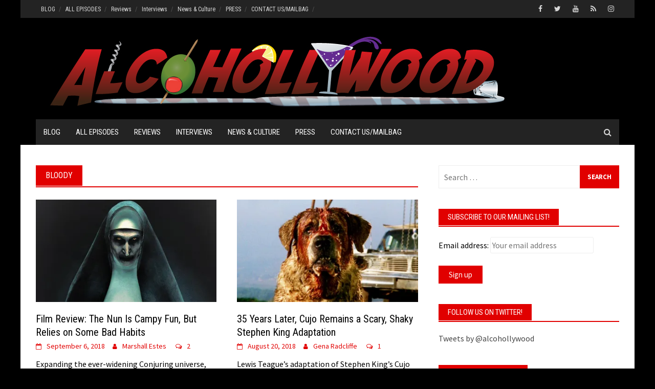

--- FILE ---
content_type: text/html; charset=UTF-8
request_url: https://www.alcohollywood.com/tag/bloody/page/4/
body_size: 16400
content:
<!DOCTYPE html>
<html lang="en-US">
<head>
<meta charset="UTF-8">
<meta name="viewport" content="width=device-width, initial-scale=1">
<link rel="profile" href="http://gmpg.org/xfn/11">
<link rel="pingback" href="https://www.alcohollywood.com/xmlrpc.php">
<meta name='robots' content='index, follow, max-image-preview:large, max-snippet:-1, max-video-preview:-1' />

	<!-- This site is optimized with the Yoast SEO plugin v23.8 - https://yoast.com/wordpress/plugins/seo/ -->
	<title>bloody Archives - Page 4 of 20 - Alcohollywood</title>
	<link rel="canonical" href="https://www.alcohollywood.com/tag/bloody/page/4/" />
	<link rel="prev" href="https://www.alcohollywood.com/tag/bloody/page/3/" />
	<link rel="next" href="https://www.alcohollywood.com/tag/bloody/page/5/" />
	<meta property="og:locale" content="en_US" />
	<meta property="og:type" content="article" />
	<meta property="og:title" content="bloody Archives - Page 4 of 20 - Alcohollywood" />
	<meta property="og:url" content="https://www.alcohollywood.com/tag/bloody/" />
	<meta property="og:site_name" content="Alcohollywood" />
	<meta name="twitter:card" content="summary_large_image" />
	<meta name="twitter:site" content="@alcohollywood" />
	<script type="application/ld+json" class="yoast-schema-graph">{"@context":"https://schema.org","@graph":[{"@type":"CollectionPage","@id":"https://www.alcohollywood.com/tag/bloody/","url":"https://www.alcohollywood.com/tag/bloody/page/4/","name":"bloody Archives - Page 4 of 20 - Alcohollywood","isPartOf":{"@id":"https://www.alcohollywood.com/#website"},"primaryImageOfPage":{"@id":"https://www.alcohollywood.com/tag/bloody/page/4/#primaryimage"},"image":{"@id":"https://www.alcohollywood.com/tag/bloody/page/4/#primaryimage"},"thumbnailUrl":"https://i0.wp.com/www.alcohollywood.com/wp-content/uploads//The-Nun-1.jpg?fit=1200%2C627&ssl=1","breadcrumb":{"@id":"https://www.alcohollywood.com/tag/bloody/page/4/#breadcrumb"},"inLanguage":"en-US"},{"@type":"ImageObject","inLanguage":"en-US","@id":"https://www.alcohollywood.com/tag/bloody/page/4/#primaryimage","url":"https://i0.wp.com/www.alcohollywood.com/wp-content/uploads//The-Nun-1.jpg?fit=1200%2C627&ssl=1","contentUrl":"https://i0.wp.com/www.alcohollywood.com/wp-content/uploads//The-Nun-1.jpg?fit=1200%2C627&ssl=1","width":1200,"height":627,"caption":"The Nun Conjuring Horror"},{"@type":"BreadcrumbList","@id":"https://www.alcohollywood.com/tag/bloody/page/4/#breadcrumb","itemListElement":[{"@type":"ListItem","position":1,"name":"Home","item":"https://www.alcohollywood.com/"},{"@type":"ListItem","position":2,"name":"bloody"}]},{"@type":"WebSite","@id":"https://www.alcohollywood.com/#website","url":"https://www.alcohollywood.com/","name":"Alcohollywood","description":"Film and TV Reviews, Interviews, Podcasts, Festivals","publisher":{"@id":"https://www.alcohollywood.com/#organization"},"potentialAction":[{"@type":"SearchAction","target":{"@type":"EntryPoint","urlTemplate":"https://www.alcohollywood.com/?s={search_term_string}"},"query-input":{"@type":"PropertyValueSpecification","valueRequired":true,"valueName":"search_term_string"}}],"inLanguage":"en-US"},{"@type":"Organization","@id":"https://www.alcohollywood.com/#organization","name":"Alcohollywood","url":"https://www.alcohollywood.com/","logo":{"@type":"ImageObject","inLanguage":"en-US","@id":"https://www.alcohollywood.com/#/schema/logo/image/","url":"https://i2.wp.com/www.alcohollywood.com/wp-content/uploads//ah-avatar-1.jpg?fit=2048%2C2048&ssl=1","contentUrl":"https://i2.wp.com/www.alcohollywood.com/wp-content/uploads//ah-avatar-1.jpg?fit=2048%2C2048&ssl=1","width":2048,"height":2048,"caption":"Alcohollywood"},"image":{"@id":"https://www.alcohollywood.com/#/schema/logo/image/"},"sameAs":["https://www.facebook.com/alcohollywoodpodcast/","https://x.com/alcohollywood","http://instagram.com/alcohollywood","http://youtube.com/alcohollywood"]}]}</script>
	<!-- / Yoast SEO plugin. -->


<link rel='dns-prefetch' href='//www.google.com' />
<link rel='dns-prefetch' href='//stats.wp.com' />
<link rel='dns-prefetch' href='//ajax.googleapis.com' />
<link rel='dns-prefetch' href='//fonts.googleapis.com' />
<link rel='dns-prefetch' href='//c0.wp.com' />
<link rel='dns-prefetch' href='//i0.wp.com' />
<link rel="alternate" type="application/rss+xml" title="Alcohollywood &raquo; Feed" href="https://www.alcohollywood.com/feed/" />
<link rel="alternate" type="application/rss+xml" title="Alcohollywood &raquo; Comments Feed" href="https://www.alcohollywood.com/comments/feed/" />
<link rel="alternate" type="application/rss+xml" title="Alcohollywood &raquo; bloody Tag Feed" href="https://www.alcohollywood.com/tag/bloody/feed/" />
<script type="text/javascript">
/* <![CDATA[ */
window._wpemojiSettings = {"baseUrl":"https:\/\/s.w.org\/images\/core\/emoji\/15.0.3\/72x72\/","ext":".png","svgUrl":"https:\/\/s.w.org\/images\/core\/emoji\/15.0.3\/svg\/","svgExt":".svg","source":{"concatemoji":"https:\/\/www.alcohollywood.com\/wp-includes\/js\/wp-emoji-release.min.js?ver=6.6.2"}};
/*! This file is auto-generated */
!function(i,n){var o,s,e;function c(e){try{var t={supportTests:e,timestamp:(new Date).valueOf()};sessionStorage.setItem(o,JSON.stringify(t))}catch(e){}}function p(e,t,n){e.clearRect(0,0,e.canvas.width,e.canvas.height),e.fillText(t,0,0);var t=new Uint32Array(e.getImageData(0,0,e.canvas.width,e.canvas.height).data),r=(e.clearRect(0,0,e.canvas.width,e.canvas.height),e.fillText(n,0,0),new Uint32Array(e.getImageData(0,0,e.canvas.width,e.canvas.height).data));return t.every(function(e,t){return e===r[t]})}function u(e,t,n){switch(t){case"flag":return n(e,"\ud83c\udff3\ufe0f\u200d\u26a7\ufe0f","\ud83c\udff3\ufe0f\u200b\u26a7\ufe0f")?!1:!n(e,"\ud83c\uddfa\ud83c\uddf3","\ud83c\uddfa\u200b\ud83c\uddf3")&&!n(e,"\ud83c\udff4\udb40\udc67\udb40\udc62\udb40\udc65\udb40\udc6e\udb40\udc67\udb40\udc7f","\ud83c\udff4\u200b\udb40\udc67\u200b\udb40\udc62\u200b\udb40\udc65\u200b\udb40\udc6e\u200b\udb40\udc67\u200b\udb40\udc7f");case"emoji":return!n(e,"\ud83d\udc26\u200d\u2b1b","\ud83d\udc26\u200b\u2b1b")}return!1}function f(e,t,n){var r="undefined"!=typeof WorkerGlobalScope&&self instanceof WorkerGlobalScope?new OffscreenCanvas(300,150):i.createElement("canvas"),a=r.getContext("2d",{willReadFrequently:!0}),o=(a.textBaseline="top",a.font="600 32px Arial",{});return e.forEach(function(e){o[e]=t(a,e,n)}),o}function t(e){var t=i.createElement("script");t.src=e,t.defer=!0,i.head.appendChild(t)}"undefined"!=typeof Promise&&(o="wpEmojiSettingsSupports",s=["flag","emoji"],n.supports={everything:!0,everythingExceptFlag:!0},e=new Promise(function(e){i.addEventListener("DOMContentLoaded",e,{once:!0})}),new Promise(function(t){var n=function(){try{var e=JSON.parse(sessionStorage.getItem(o));if("object"==typeof e&&"number"==typeof e.timestamp&&(new Date).valueOf()<e.timestamp+604800&&"object"==typeof e.supportTests)return e.supportTests}catch(e){}return null}();if(!n){if("undefined"!=typeof Worker&&"undefined"!=typeof OffscreenCanvas&&"undefined"!=typeof URL&&URL.createObjectURL&&"undefined"!=typeof Blob)try{var e="postMessage("+f.toString()+"("+[JSON.stringify(s),u.toString(),p.toString()].join(",")+"));",r=new Blob([e],{type:"text/javascript"}),a=new Worker(URL.createObjectURL(r),{name:"wpTestEmojiSupports"});return void(a.onmessage=function(e){c(n=e.data),a.terminate(),t(n)})}catch(e){}c(n=f(s,u,p))}t(n)}).then(function(e){for(var t in e)n.supports[t]=e[t],n.supports.everything=n.supports.everything&&n.supports[t],"flag"!==t&&(n.supports.everythingExceptFlag=n.supports.everythingExceptFlag&&n.supports[t]);n.supports.everythingExceptFlag=n.supports.everythingExceptFlag&&!n.supports.flag,n.DOMReady=!1,n.readyCallback=function(){n.DOMReady=!0}}).then(function(){return e}).then(function(){var e;n.supports.everything||(n.readyCallback(),(e=n.source||{}).concatemoji?t(e.concatemoji):e.wpemoji&&e.twemoji&&(t(e.twemoji),t(e.wpemoji)))}))}((window,document),window._wpemojiSettings);
/* ]]> */
</script>
<style id='wp-emoji-styles-inline-css' type='text/css'>

	img.wp-smiley, img.emoji {
		display: inline !important;
		border: none !important;
		box-shadow: none !important;
		height: 1em !important;
		width: 1em !important;
		margin: 0 0.07em !important;
		vertical-align: -0.1em !important;
		background: none !important;
		padding: 0 !important;
	}
</style>
<style id='co-authors-plus-coauthors-style-inline-css' type='text/css'>
.wp-block-co-authors-plus-coauthors.is-layout-flow [class*=wp-block-co-authors-plus]{display:inline}

</style>
<style id='co-authors-plus-avatar-style-inline-css' type='text/css'>
.wp-block-co-authors-plus-avatar :where(img){height:auto;max-width:100%;vertical-align:bottom}.wp-block-co-authors-plus-coauthors.is-layout-flow .wp-block-co-authors-plus-avatar :where(img){vertical-align:middle}.wp-block-co-authors-plus-avatar:is(.alignleft,.alignright){display:table}.wp-block-co-authors-plus-avatar.aligncenter{display:table;margin-inline:auto}

</style>
<style id='co-authors-plus-image-style-inline-css' type='text/css'>
.wp-block-co-authors-plus-image{margin-bottom:0}.wp-block-co-authors-plus-image :where(img){height:auto;max-width:100%;vertical-align:bottom}.wp-block-co-authors-plus-coauthors.is-layout-flow .wp-block-co-authors-plus-image :where(img){vertical-align:middle}.wp-block-co-authors-plus-image:is(.alignfull,.alignwide) :where(img){width:100%}.wp-block-co-authors-plus-image:is(.alignleft,.alignright){display:table}.wp-block-co-authors-plus-image.aligncenter{display:table;margin-inline:auto}

</style>
<link rel='stylesheet' id='mediaelement-css' href='https://c0.wp.com/c/6.6.2/wp-includes/js/mediaelement/mediaelementplayer-legacy.min.css' type='text/css' media='all' />
<link rel='stylesheet' id='wp-mediaelement-css' href='https://c0.wp.com/c/6.6.2/wp-includes/js/mediaelement/wp-mediaelement.min.css' type='text/css' media='all' />
<style id='jetpack-sharing-buttons-style-inline-css' type='text/css'>
.jetpack-sharing-buttons__services-list{display:flex;flex-direction:row;flex-wrap:wrap;gap:0;list-style-type:none;margin:5px;padding:0}.jetpack-sharing-buttons__services-list.has-small-icon-size{font-size:12px}.jetpack-sharing-buttons__services-list.has-normal-icon-size{font-size:16px}.jetpack-sharing-buttons__services-list.has-large-icon-size{font-size:24px}.jetpack-sharing-buttons__services-list.has-huge-icon-size{font-size:36px}@media print{.jetpack-sharing-buttons__services-list{display:none!important}}.editor-styles-wrapper .wp-block-jetpack-sharing-buttons{gap:0;padding-inline-start:0}ul.jetpack-sharing-buttons__services-list.has-background{padding:1.25em 2.375em}
</style>
<style id='classic-theme-styles-inline-css' type='text/css'>
/*! This file is auto-generated */
.wp-block-button__link{color:#fff;background-color:#32373c;border-radius:9999px;box-shadow:none;text-decoration:none;padding:calc(.667em + 2px) calc(1.333em + 2px);font-size:1.125em}.wp-block-file__button{background:#32373c;color:#fff;text-decoration:none}
</style>
<style id='global-styles-inline-css' type='text/css'>
:root{--wp--preset--aspect-ratio--square: 1;--wp--preset--aspect-ratio--4-3: 4/3;--wp--preset--aspect-ratio--3-4: 3/4;--wp--preset--aspect-ratio--3-2: 3/2;--wp--preset--aspect-ratio--2-3: 2/3;--wp--preset--aspect-ratio--16-9: 16/9;--wp--preset--aspect-ratio--9-16: 9/16;--wp--preset--color--black: #000000;--wp--preset--color--cyan-bluish-gray: #abb8c3;--wp--preset--color--white: #ffffff;--wp--preset--color--pale-pink: #f78da7;--wp--preset--color--vivid-red: #cf2e2e;--wp--preset--color--luminous-vivid-orange: #ff6900;--wp--preset--color--luminous-vivid-amber: #fcb900;--wp--preset--color--light-green-cyan: #7bdcb5;--wp--preset--color--vivid-green-cyan: #00d084;--wp--preset--color--pale-cyan-blue: #8ed1fc;--wp--preset--color--vivid-cyan-blue: #0693e3;--wp--preset--color--vivid-purple: #9b51e0;--wp--preset--gradient--vivid-cyan-blue-to-vivid-purple: linear-gradient(135deg,rgba(6,147,227,1) 0%,rgb(155,81,224) 100%);--wp--preset--gradient--light-green-cyan-to-vivid-green-cyan: linear-gradient(135deg,rgb(122,220,180) 0%,rgb(0,208,130) 100%);--wp--preset--gradient--luminous-vivid-amber-to-luminous-vivid-orange: linear-gradient(135deg,rgba(252,185,0,1) 0%,rgba(255,105,0,1) 100%);--wp--preset--gradient--luminous-vivid-orange-to-vivid-red: linear-gradient(135deg,rgba(255,105,0,1) 0%,rgb(207,46,46) 100%);--wp--preset--gradient--very-light-gray-to-cyan-bluish-gray: linear-gradient(135deg,rgb(238,238,238) 0%,rgb(169,184,195) 100%);--wp--preset--gradient--cool-to-warm-spectrum: linear-gradient(135deg,rgb(74,234,220) 0%,rgb(151,120,209) 20%,rgb(207,42,186) 40%,rgb(238,44,130) 60%,rgb(251,105,98) 80%,rgb(254,248,76) 100%);--wp--preset--gradient--blush-light-purple: linear-gradient(135deg,rgb(255,206,236) 0%,rgb(152,150,240) 100%);--wp--preset--gradient--blush-bordeaux: linear-gradient(135deg,rgb(254,205,165) 0%,rgb(254,45,45) 50%,rgb(107,0,62) 100%);--wp--preset--gradient--luminous-dusk: linear-gradient(135deg,rgb(255,203,112) 0%,rgb(199,81,192) 50%,rgb(65,88,208) 100%);--wp--preset--gradient--pale-ocean: linear-gradient(135deg,rgb(255,245,203) 0%,rgb(182,227,212) 50%,rgb(51,167,181) 100%);--wp--preset--gradient--electric-grass: linear-gradient(135deg,rgb(202,248,128) 0%,rgb(113,206,126) 100%);--wp--preset--gradient--midnight: linear-gradient(135deg,rgb(2,3,129) 0%,rgb(40,116,252) 100%);--wp--preset--font-size--small: 13px;--wp--preset--font-size--medium: 20px;--wp--preset--font-size--large: 36px;--wp--preset--font-size--x-large: 42px;--wp--preset--spacing--20: 0.44rem;--wp--preset--spacing--30: 0.67rem;--wp--preset--spacing--40: 1rem;--wp--preset--spacing--50: 1.5rem;--wp--preset--spacing--60: 2.25rem;--wp--preset--spacing--70: 3.38rem;--wp--preset--spacing--80: 5.06rem;--wp--preset--shadow--natural: 6px 6px 9px rgba(0, 0, 0, 0.2);--wp--preset--shadow--deep: 12px 12px 50px rgba(0, 0, 0, 0.4);--wp--preset--shadow--sharp: 6px 6px 0px rgba(0, 0, 0, 0.2);--wp--preset--shadow--outlined: 6px 6px 0px -3px rgba(255, 255, 255, 1), 6px 6px rgba(0, 0, 0, 1);--wp--preset--shadow--crisp: 6px 6px 0px rgba(0, 0, 0, 1);}:where(.is-layout-flex){gap: 0.5em;}:where(.is-layout-grid){gap: 0.5em;}body .is-layout-flex{display: flex;}.is-layout-flex{flex-wrap: wrap;align-items: center;}.is-layout-flex > :is(*, div){margin: 0;}body .is-layout-grid{display: grid;}.is-layout-grid > :is(*, div){margin: 0;}:where(.wp-block-columns.is-layout-flex){gap: 2em;}:where(.wp-block-columns.is-layout-grid){gap: 2em;}:where(.wp-block-post-template.is-layout-flex){gap: 1.25em;}:where(.wp-block-post-template.is-layout-grid){gap: 1.25em;}.has-black-color{color: var(--wp--preset--color--black) !important;}.has-cyan-bluish-gray-color{color: var(--wp--preset--color--cyan-bluish-gray) !important;}.has-white-color{color: var(--wp--preset--color--white) !important;}.has-pale-pink-color{color: var(--wp--preset--color--pale-pink) !important;}.has-vivid-red-color{color: var(--wp--preset--color--vivid-red) !important;}.has-luminous-vivid-orange-color{color: var(--wp--preset--color--luminous-vivid-orange) !important;}.has-luminous-vivid-amber-color{color: var(--wp--preset--color--luminous-vivid-amber) !important;}.has-light-green-cyan-color{color: var(--wp--preset--color--light-green-cyan) !important;}.has-vivid-green-cyan-color{color: var(--wp--preset--color--vivid-green-cyan) !important;}.has-pale-cyan-blue-color{color: var(--wp--preset--color--pale-cyan-blue) !important;}.has-vivid-cyan-blue-color{color: var(--wp--preset--color--vivid-cyan-blue) !important;}.has-vivid-purple-color{color: var(--wp--preset--color--vivid-purple) !important;}.has-black-background-color{background-color: var(--wp--preset--color--black) !important;}.has-cyan-bluish-gray-background-color{background-color: var(--wp--preset--color--cyan-bluish-gray) !important;}.has-white-background-color{background-color: var(--wp--preset--color--white) !important;}.has-pale-pink-background-color{background-color: var(--wp--preset--color--pale-pink) !important;}.has-vivid-red-background-color{background-color: var(--wp--preset--color--vivid-red) !important;}.has-luminous-vivid-orange-background-color{background-color: var(--wp--preset--color--luminous-vivid-orange) !important;}.has-luminous-vivid-amber-background-color{background-color: var(--wp--preset--color--luminous-vivid-amber) !important;}.has-light-green-cyan-background-color{background-color: var(--wp--preset--color--light-green-cyan) !important;}.has-vivid-green-cyan-background-color{background-color: var(--wp--preset--color--vivid-green-cyan) !important;}.has-pale-cyan-blue-background-color{background-color: var(--wp--preset--color--pale-cyan-blue) !important;}.has-vivid-cyan-blue-background-color{background-color: var(--wp--preset--color--vivid-cyan-blue) !important;}.has-vivid-purple-background-color{background-color: var(--wp--preset--color--vivid-purple) !important;}.has-black-border-color{border-color: var(--wp--preset--color--black) !important;}.has-cyan-bluish-gray-border-color{border-color: var(--wp--preset--color--cyan-bluish-gray) !important;}.has-white-border-color{border-color: var(--wp--preset--color--white) !important;}.has-pale-pink-border-color{border-color: var(--wp--preset--color--pale-pink) !important;}.has-vivid-red-border-color{border-color: var(--wp--preset--color--vivid-red) !important;}.has-luminous-vivid-orange-border-color{border-color: var(--wp--preset--color--luminous-vivid-orange) !important;}.has-luminous-vivid-amber-border-color{border-color: var(--wp--preset--color--luminous-vivid-amber) !important;}.has-light-green-cyan-border-color{border-color: var(--wp--preset--color--light-green-cyan) !important;}.has-vivid-green-cyan-border-color{border-color: var(--wp--preset--color--vivid-green-cyan) !important;}.has-pale-cyan-blue-border-color{border-color: var(--wp--preset--color--pale-cyan-blue) !important;}.has-vivid-cyan-blue-border-color{border-color: var(--wp--preset--color--vivid-cyan-blue) !important;}.has-vivid-purple-border-color{border-color: var(--wp--preset--color--vivid-purple) !important;}.has-vivid-cyan-blue-to-vivid-purple-gradient-background{background: var(--wp--preset--gradient--vivid-cyan-blue-to-vivid-purple) !important;}.has-light-green-cyan-to-vivid-green-cyan-gradient-background{background: var(--wp--preset--gradient--light-green-cyan-to-vivid-green-cyan) !important;}.has-luminous-vivid-amber-to-luminous-vivid-orange-gradient-background{background: var(--wp--preset--gradient--luminous-vivid-amber-to-luminous-vivid-orange) !important;}.has-luminous-vivid-orange-to-vivid-red-gradient-background{background: var(--wp--preset--gradient--luminous-vivid-orange-to-vivid-red) !important;}.has-very-light-gray-to-cyan-bluish-gray-gradient-background{background: var(--wp--preset--gradient--very-light-gray-to-cyan-bluish-gray) !important;}.has-cool-to-warm-spectrum-gradient-background{background: var(--wp--preset--gradient--cool-to-warm-spectrum) !important;}.has-blush-light-purple-gradient-background{background: var(--wp--preset--gradient--blush-light-purple) !important;}.has-blush-bordeaux-gradient-background{background: var(--wp--preset--gradient--blush-bordeaux) !important;}.has-luminous-dusk-gradient-background{background: var(--wp--preset--gradient--luminous-dusk) !important;}.has-pale-ocean-gradient-background{background: var(--wp--preset--gradient--pale-ocean) !important;}.has-electric-grass-gradient-background{background: var(--wp--preset--gradient--electric-grass) !important;}.has-midnight-gradient-background{background: var(--wp--preset--gradient--midnight) !important;}.has-small-font-size{font-size: var(--wp--preset--font-size--small) !important;}.has-medium-font-size{font-size: var(--wp--preset--font-size--medium) !important;}.has-large-font-size{font-size: var(--wp--preset--font-size--large) !important;}.has-x-large-font-size{font-size: var(--wp--preset--font-size--x-large) !important;}
:where(.wp-block-post-template.is-layout-flex){gap: 1.25em;}:where(.wp-block-post-template.is-layout-grid){gap: 1.25em;}
:where(.wp-block-columns.is-layout-flex){gap: 2em;}:where(.wp-block-columns.is-layout-grid){gap: 2em;}
:root :where(.wp-block-pullquote){font-size: 1.5em;line-height: 1.6;}
</style>
<link rel='stylesheet' id='ccf-jquery-ui-css' href='//ajax.googleapis.com/ajax/libs/jqueryui/1.8.2/themes/smoothness/jquery-ui.css?ver=6.6.2' type='text/css' media='all' />
<link rel='stylesheet' id='ccf-form-css' href='https://www.alcohollywood.com/wp-content/plugins/custom-contact-forms/assets/build/css/form.min.css?ver=7.8.5' type='text/css' media='all' />
<link rel='stylesheet' id='font-awesome-css' href='https://www.alcohollywood.com/wp-content/plugins/elementor/assets/lib/font-awesome/css/font-awesome.min.css?ver=4.7.0' type='text/css' media='all' />
<link rel='stylesheet' id='bootstrap.css-css' href='https://www.alcohollywood.com/wp-content/themes/awaken-pro/css/bootstrap.min.css?ver=all' type='text/css' media='all' />
<link rel='stylesheet' id='awaken-style-css' href='https://www.alcohollywood.com/wp-content/themes/awaken-pro/style.css?ver=6.6.2' type='text/css' media='all' />
<link rel='stylesheet' id='owl-carousel-css' href='https://www.alcohollywood.com/wp-content/themes/awaken-pro/css/owl.carousel.css?ver=6.6.2' type='text/css' media='screen' />
<link rel='stylesheet' id='awaken-pro-fonts-css' href='//fonts.googleapis.com/css?family=Roboto+Condensed%3Aregular%2Citalic%2C700|Source+Sans+Pro%3Aregular%2Citalic%2C700%26subset%3Dlatin%2Clatin' type='text/css' media='screen' />
<link rel='stylesheet' id='add-flex-css-css' href='https://www.alcohollywood.com/wp-content/themes/awaken-pro/css/flexslider.css?ver=6.6.2' type='text/css' media='screen' />
<link rel='stylesheet' id='cb_p6-css-main-css' href='https://www.alcohollywood.com/wp-content/plugins/patron-button-and-widgets-by-codebard/plugin/templates/default/style.css?ver=6.6.2' type='text/css' media='all' />
<script type="text/javascript" src="https://c0.wp.com/c/6.6.2/wp-includes/js/jquery/jquery.min.js" id="jquery-core-js"></script>
<script type="text/javascript" src="https://c0.wp.com/c/6.6.2/wp-includes/js/jquery/jquery-migrate.min.js" id="jquery-migrate-js"></script>
<script type="text/javascript" src="https://c0.wp.com/c/6.6.2/wp-includes/js/jquery/ui/core.min.js" id="jquery-ui-core-js"></script>
<script type="text/javascript" src="https://c0.wp.com/c/6.6.2/wp-includes/js/jquery/ui/datepicker.min.js" id="jquery-ui-datepicker-js"></script>
<script type="text/javascript" id="jquery-ui-datepicker-js-after">
/* <![CDATA[ */
jQuery(function(jQuery){jQuery.datepicker.setDefaults({"closeText":"Close","currentText":"Today","monthNames":["January","February","March","April","May","June","July","August","September","October","November","December"],"monthNamesShort":["Jan","Feb","Mar","Apr","May","Jun","Jul","Aug","Sep","Oct","Nov","Dec"],"nextText":"Next","prevText":"Previous","dayNames":["Sunday","Monday","Tuesday","Wednesday","Thursday","Friday","Saturday"],"dayNamesShort":["Sun","Mon","Tue","Wed","Thu","Fri","Sat"],"dayNamesMin":["S","M","T","W","T","F","S"],"dateFormat":"MM d, yy","firstDay":0,"isRTL":false});});
/* ]]> */
</script>
<script type="text/javascript" src="https://c0.wp.com/c/6.6.2/wp-includes/js/underscore.min.js" id="underscore-js"></script>
<script type="text/javascript" id="ccf-form-js-extra">
/* <![CDATA[ */
var ccfSettings = {"ajaxurl":"https:\/\/www.alcohollywood.com\/wp-admin\/admin-ajax.php","required":"This field is required.","date_required":"Date is required.","hour_required":"Hour is required.","minute_required":"Minute is required.","am-pm_required":"AM\/PM is required.","match":"Emails do not match.","email":"This is not a valid email address.","recaptcha":"Your reCAPTCHA response was incorrect.","recaptcha_theme":"light","phone":"This is not a valid phone number.","digits":"This phone number is not 10 digits","hour":"This is not a valid hour.","date":"This date is not valid.","minute":"This is not a valid minute.","fileExtension":"This is not an allowed file extension","fileSize":"This file is bigger than","unknown":"An unknown error occured.","website":"This is not a valid URL. URL's must start with http(s):\/\/"};
/* ]]> */
</script>
<script type="text/javascript" src="https://www.alcohollywood.com/wp-content/plugins/custom-contact-forms/assets/build/js/form.min.js?ver=7.8.5" id="ccf-form-js"></script>
<script type="text/javascript" src="https://www.alcohollywood.com/wp-content/themes/awaken-pro/js/scripts.js?ver=6.6.2" id="awaken-scripts-js"></script>
<script type="text/javascript" src="https://www.alcohollywood.com/wp-content/themes/awaken-pro/js/ajax-scripts.js?ver=6.6.2" id="ajax-scripts-js"></script>
<!--[if lt IE 9]>
<script type="text/javascript" src="https://www.alcohollywood.com/wp-content/themes/awaken-pro/js/respond.min.js?ver=6.6.2" id="respond-js"></script>
<![endif]-->
<!--[if lt IE 9]>
<script type="text/javascript" src="https://www.alcohollywood.com/wp-content/themes/awaken-pro/js/html5shiv.js?ver=6.6.2" id="html5shiv-js"></script>
<![endif]-->
<link rel="https://api.w.org/" href="https://www.alcohollywood.com/wp-json/" /><link rel="alternate" title="JSON" type="application/json" href="https://www.alcohollywood.com/wp-json/wp/v2/tags/172" /><link rel="EditURI" type="application/rsd+xml" title="RSD" href="https://www.alcohollywood.com/xmlrpc.php?rsd" />
<meta name="generator" content="WordPress 6.6.2" />
	<style>img#wpstats{display:none}</style>
		
	<style type="text/css">
	
	body { color: #000000; font-family: "Source Sans Pro"; font-size: 16px; line-height: 24px; } .awaken-boxed .site { background-color: #ffffff; } /*@media (min-width: 1200px) { .awaken-boxed .container { width: 1160px; } }*/ button, input, select, textarea { font-family: "Source Sans Pro"; } a { color: #e10000; } .site-title, .top-navigation, .main-navigation, .main-widget-area .widget-title, .awt-title, #awt-widget, .footer-widget-area .awt-title, .footer-widget-title, .page-entry-title, .archive-page-title, .search-page-title { font-family: "Roboto Condensed"; } .genpost-entry-meta, .single-entry-meta, .genpost-entry-footer { font-family: "Source Sans Pro"; } .site-description { font-family: "Source Sans Pro"; }.post-navigation a:hover { color: #e10000; } .main-widget-area ul li a:hover { color: #e10000; } .woocommerce-widget-area ul li a:hover { color: #e10000; } .ams-title a:hover { color: #e10000; } .site-footer a:hover { color: #e10000; } .site-title a { color: #e10000; } .genpost-entry-title a:hover { color: #e10000; } .awp-carousel-title:hover { color: #e10000; } .genpost-entry-meta a:hover, .single-entry-meta a:hover, .genpost-entry-footer a:hover { color: #e10000; } .moretag:hover { color: #e10000 !important; } .comment-author .fn, .comment-author .url, .comment-reply-link, .comment-reply-login { color: #e10000; } .main-widget-area a:hover { color: #e10000; } .authorlla:hover { color: #e10000; } .awt-nav a:hover { color: #e10000; } button, input[type="button"], input[type="reset"], input[type="submit"] { background: #e10000; } .awaken-slider-title:hover, .afp-title a:hover { color: #e10000; } #awt-nav a:hover { color: #e10000; } .bd h4 { color: #e10000; } #block-loader { color: #e10000; } .main-navigation a:hover { background: #e10000; } .main-navigation li.current-menu-item { background-color: #e10000; } .page-numbers a:hover { background: #e10000; } .page-numbers .current { background: #e10000; } #awaken-search-form input[type="submit"] { background-color: #e10000; } .search-form .search-submit { background-color: #e10000; } .responsive-mainnav li a:hover, .responsive-topnav li a:hover { background: #e10000; } .main-widget-area .widget-title { background: #e10000; } .woocommerce-widget-area .widget-title { background: #e10000; } .afp:hover .afp-title { color: #e10000; } #awt-widget > li:active { background: #e10000; } #awaken-tags a:hover { background: #e10000; } .page-entry-title, .archive-page-title, .search-page-title { background: #e10000; } .awt-title { background: #e10000; } #awt-widget > li.active > a, .nav-tabs > li.active > a:hover, #awt-widget > li.active > a:focus { background: #e10000; } .awaken-category-list a:hover, .awaken-tag-list a:hover { background: #e10000; } blockquote { border-left: 2px solid #e10000; } .awt-container { border-bottom: 2px solid #e10000; } #awt-widget { border-bottom: 2px solid #e10000; } .widget-title-container { border-bottom: 2px solid #e10000; } .page-entry-header, .archive-page-header, .search-page-header { border-bottom: 2px solid #e10000; } .woocommerce span.onsale { background-color: #e10000; } .woocommerce #respond input#submit, .woocommerce a.button, .woocommerce button.button, .woocommerce input.button { background-color: #e10000; } .woocommerce #respond input#submit.alt, .woocommerce a.button.alt, .woocommerce button.button.alt, .woocommerce input.button.alt { background-color: #e10000; } .woocommerce-product-search input[type="submit"] { background-color: #e10000; } .woocommerce nav.woocommerce-pagination ul li span.current { background-color: #e10000; } .woocommerce nav.woocommerce-pagination ul li a:hover { background-color: #e10000; } .site-header { background-color: #000000; }.genpost-entry-title a { color: #000000; } .ams-title a { color: #000000; } .single-entry-title { color: #000000; } h1, h2, h3, h4, h5, h6 { color: #000000; font-family: "Roboto Condensed"; } .single-entry-title, .awaken-slider-title, .afp-title { font-family: "Roboto Condensed"; }.genpost-entry-meta a, .single-entry-meta a, .genpost-entry-footer a, .genpost-entry-meta, .single-entry-meta, .genpost-entry-footer { color: #e10000; }.main-navigation { background-color: #232323; } .main-navigation a, .main-navigation .menu-item-has-children > a:after, .main-navigation .page_item_has_children > a:after, .awaken-search-button-icon { color: #ffffff; } .main-navigation a:hover, .main-navigation .menu-item-has-children:hover > a:after, .main-navigation .page_item_has_children:hover > a:after, .awaken-search-button-icon:hover { color: #ffffff; } .main-navigation a:hover { background-color: #fa5742; } .main-navigation li.current-menu-item { background-color: #fa5742; } .main-navigation ul ul a { color: #cccccc; } .main-navigation ul ul a:hover { color: #ffffff; } .main-navigation ul ul { background-color: #333333; } .main-navigation ul ul a:hover { background-color: #222222; } .top-nav { background-color: #232323; } .asocial-icon a, .top-navigation a, .top-navigation .menu-item-has-children > a:after, .top-navigation .page_item_has_children > a:after, .awaken-search-button-icon { color: #d7d7d7; } .top-navigation a:hover, .top-navigation .menu-item-has-children:hover > a:after, .top-navigation .page_item_has_children:hover > a:after, .awaken-search-button-icon:hover { color: #ffffff; } .top-navigation ul ul a { color: #cccccc; } .top-navigation ul ul a:hover { color: #ffffff; } .top-navigation ul ul { background-color: #333333; } .top-navigation ul ul a:hover { background-color: #222222; }.site-footer { background-color: #242424; color: #bbbbbb; } .site-footer .ams-meta { color: #bbbbbb; } .footer-widget-area .awt-title, .footer-widget-title, .footer-widget-area #awt-nav a { color: #f5f5f5; } .site-footer a { color: #cccccc; } .site-footer a:hover, .footer-widget-area #awt-nav a:hover { color: #fa5742; } .footer-site-info { background-color: #171717; color: #bbbbbb; } .footer-site-info a { color: #bbbbbb; } .footer-site-info a:hover { color: #fa5742; }	</style>
<style></style><meta name="generator" content="Elementor 3.25.4; features: additional_custom_breakpoints, e_optimized_control_loading; settings: css_print_method-external, google_font-enabled, font_display-auto">
			<style>
				.e-con.e-parent:nth-of-type(n+4):not(.e-lazyloaded):not(.e-no-lazyload),
				.e-con.e-parent:nth-of-type(n+4):not(.e-lazyloaded):not(.e-no-lazyload) * {
					background-image: none !important;
				}
				@media screen and (max-height: 1024px) {
					.e-con.e-parent:nth-of-type(n+3):not(.e-lazyloaded):not(.e-no-lazyload),
					.e-con.e-parent:nth-of-type(n+3):not(.e-lazyloaded):not(.e-no-lazyload) * {
						background-image: none !important;
					}
				}
				@media screen and (max-height: 640px) {
					.e-con.e-parent:nth-of-type(n+2):not(.e-lazyloaded):not(.e-no-lazyload),
					.e-con.e-parent:nth-of-type(n+2):not(.e-lazyloaded):not(.e-no-lazyload) * {
						background-image: none !important;
					}
				}
			</style>
			<style type="text/css" id="custom-background-css">
body.custom-background { background-color: #000000; }
</style>
	<link rel="me" href="https://twitter.com/alcohollywood"><meta name="twitter:widgets:link-color" content="#000000"><meta name="twitter:widgets:border-color" content="#000000"><meta name="twitter:partner" content="tfwp"><link rel="icon" href="https://i0.wp.com/www.alcohollywood.com/wp-content/uploads//favicon-1.png?fit=32%2C32&#038;ssl=1" sizes="32x32" />
<link rel="icon" href="https://i0.wp.com/www.alcohollywood.com/wp-content/uploads//favicon-1.png?fit=32%2C32&#038;ssl=1" sizes="192x192" />
<link rel="apple-touch-icon" href="https://i0.wp.com/www.alcohollywood.com/wp-content/uploads//favicon-1.png?fit=32%2C32&#038;ssl=1" />
<meta name="msapplication-TileImage" content="https://i0.wp.com/www.alcohollywood.com/wp-content/uploads//favicon-1.png?fit=32%2C32&#038;ssl=1" />

<meta name="twitter:card" content="summary"><meta name="twitter:title" content="Tag: bloody"><meta name="twitter:site" content="@alcohollywood">
<script async src="//pagead2.googlesyndication.com/pagead/js/adsbygoogle.js"></script>
<script>
  (adsbygoogle = window.adsbygoogle || []).push({
    google_ad_client: "ca-pub-8886619319138453",
    enable_page_level_ads: true
  });
</script></head>

<body class="archive paged tag tag-bloody tag-172 custom-background paged-4 tag-paged-4 group-blog awaken-boxed  elementor-default elementor-kit-9685">
<div id="page" class="hfeed site">
	<a class="skip-link screen-reader-text" href="#content">Skip to content</a>
	<header id="masthead" class="site-header" role="banner">
			
			<div class="top-nav">
				<div class="container">
					<div class="row">
			            						<div class="col-xs-12 col-sm-12 col-md-8 ">
							<nav id="top-navigation" class="top-navigation" role="navigation">
								<div class="menu-main-menu-container"><ul id="menu-main-menu" class="menu"><li id="menu-item-31" class="menu-item menu-item-type-post_type menu-item-object-page current_page_parent menu-item-31"><a href="https://www.alcohollywood.com/blog/">BLOG</a></li>
<li id="menu-item-35" class="menu-item menu-item-type-post_type menu-item-object-page menu-item-35"><a href="https://www.alcohollywood.com/all-episodes/">ALL EPISODES</a></li>
<li id="menu-item-6757" class="menu-item menu-item-type-taxonomy menu-item-object-category menu-item-6757"><a href="https://www.alcohollywood.com/category/reviews/">Reviews</a></li>
<li id="menu-item-6758" class="menu-item menu-item-type-taxonomy menu-item-object-category menu-item-6758"><a href="https://www.alcohollywood.com/category/interviews/">Interviews</a></li>
<li id="menu-item-6759" class="menu-item menu-item-type-taxonomy menu-item-object-category menu-item-6759"><a href="https://www.alcohollywood.com/category/news-culture/">News &#038; Culture</a></li>
<li id="menu-item-2754" class="menu-item menu-item-type-post_type menu-item-object-page menu-item-2754"><a href="https://www.alcohollywood.com/press/">PRESS</a></li>
<li id="menu-item-2765" class="menu-item menu-item-type-post_type menu-item-object-page menu-item-2765"><a href="https://www.alcohollywood.com/mailbag/">CONTACT US/MAILBAG</a></li>
</ul></div>							</nav><!-- #site-navigation -->	
							<a href="#" class="navbutton" id="top-nav-button">Top Menu</a>
							<div class="responsive-topnav"></div>			
						</div><!-- col-xs-12 col-sm-8 col-md-8 -->
						<div class="col-xs-12 col-sm-12 col-md-4">
							
	<div class="asocial-area">
			<span class="asocial-icon facebook"><a href="http://www.facebook.com/alcohollywoodpodcast" data-toggle="tooltip" data-placement="bottom" title="Find us on Facebook" target="_blank"><i class="fa fa-facebook"></i></a></span>
				<span class="asocial-icon twitter"><a href="http://www.twitter.com/alcohollywood" data-toggle="tooltip" data-placement="bottom" title="Find us on Twitter" target="_blank"><i class="fa fa-twitter"></i></a></span>
							<span class="asocial-icon youtube"><a href="http://www.youtube.com/alcohollywood" data-toggle="tooltip" data-placement="bottom" title="Find us on Youtube" target="_blank"><i class="fa fa-youtube"></i></a></span>
			
			<span class="asocial-icon rss"><a href="http://feeds.feedburner.com/Alcohollywood" data-toggle="tooltip" data-placement="bottom" title="Find us on RSS" target="_blank"><i class="fa fa-rss"></i></a></span>
				<span class="asocial-icon instagram"><a href="http://www.instagram.com/alcohollywood" data-toggle="tooltip" data-placement="bottom" title="Find us on Instagram" target="_blank"><i class="fa fa-instagram"></i></a></span>
					
			
	</div>
	
						</div><!-- col-xs-12 col-sm-4 col-md-4 -->
					</div><!-- row -->
				</div>
			</div>
		
		<div class="site-branding">
			<div class="container">
				<div class="site-brand-container">
												<div class="site-logo">
								<a href="https://www.alcohollywood.com/" rel="home"><img src="http://www.alcohollywood.com/wp-content/uploads//ah-header-weaver.jpg" alt="Alcohollywood"></a>
							</div>
										</div><!-- .site-brand-container -->
							</div>
		</div>

	<div class="container">
		<div class="awaken-navigation-container">
			<nav id="site-navigation" class="main-navigation cl-effect-10" role="navigation">
				<div class="menu-main-menu-container"><ul id="menu-main-menu-1" class="menu"><li class="menu-item menu-item-type-post_type menu-item-object-page current_page_parent menu-item-31"><a href="https://www.alcohollywood.com/blog/">BLOG</a></li>
<li class="menu-item menu-item-type-post_type menu-item-object-page menu-item-35"><a href="https://www.alcohollywood.com/all-episodes/">ALL EPISODES</a></li>
<li class="menu-item menu-item-type-taxonomy menu-item-object-category menu-item-6757"><a href="https://www.alcohollywood.com/category/reviews/">Reviews</a></li>
<li class="menu-item menu-item-type-taxonomy menu-item-object-category menu-item-6758"><a href="https://www.alcohollywood.com/category/interviews/">Interviews</a></li>
<li class="menu-item menu-item-type-taxonomy menu-item-object-category menu-item-6759"><a href="https://www.alcohollywood.com/category/news-culture/">News &#038; Culture</a></li>
<li class="menu-item menu-item-type-post_type menu-item-object-page menu-item-2754"><a href="https://www.alcohollywood.com/press/">PRESS</a></li>
<li class="menu-item menu-item-type-post_type menu-item-object-page menu-item-2765"><a href="https://www.alcohollywood.com/mailbag/">CONTACT US/MAILBAG</a></li>
</ul></div>			</nav><!-- #site-navigation -->
			<a href="#" class="navbutton" id="main-nav-button">Main Menu</a>
			<div class="responsive-mainnav"></div>

							<div class="awaken-search-button-icon"></div>
				<div class="awaken-search-box-container">
					<div class="awaken-search-box">
						<form action="https://www.alcohollywood.com/" id="awaken-search-form" method="get">
							<input type="text" value="" name="s" id="s" />
							<input type="submit" value="Search" />
						</form>
					</div><!-- th-search-box -->
				</div><!-- .th-search-box-container -->
					</div><!-- .awaken-navigation-container-->
	</div><!-- .container -->
	</header><!-- #masthead -->


	<div id="content" class="site-content">
		<div class="container">

	<div class="row">
<div class="col-xs-12 col-sm-6 col-md-8 awaken-content-float">
	<section id="primary" class="content-area">
		<main id="main" class="site-main" role="main">

		
			<header class="archive-page-header">
				<h1 class="archive-page-title">
					bloody				</h1>
			</header><!-- .page-header -->
									<div class="row">
			
				<div class="col-xs-12 col-sm-6 col-md-6">
<article id="post-8158" class="genaral-post-item post-8158 post type-post status-publish format-standard has-post-thumbnail hentry category-reviews tag-2109 tag-bad tag-bloody tag-campy tag-cinema tag-conjuring tag-corin-hardy tag-demian-bechir tag-demon tag-film tag-films tag-gory tag-horror tag-james-wan tag-jennifer-spence tag-jonas-bloquet tag-movie tag-movies tag-mystery tag-nun tag-patrick-wilson tag-period tag-taissa-famiga tag-thriller tag-vera-farmiga">
	<figure class="genpost-featured-image">
		<a href="https://www.alcohollywood.com/2018/09/06/film-review-the-nun/" title="Film Review: The Nun Is Campy Fun, But Relies on Some Bad Habits">
							<img fetchpriority="high" width="388" height="220" src="https://i0.wp.com/www.alcohollywood.com/wp-content/uploads//The-Nun-1.jpg?resize=388%2C220&amp;ssl=1" class="attachment-featured size-featured wp-post-image" alt="The Nun Conjuring Horror" decoding="async" srcset="https://i0.wp.com/www.alcohollywood.com/wp-content/uploads//The-Nun-1.jpg?resize=388%2C220&amp;ssl=1 388w, https://i0.wp.com/www.alcohollywood.com/wp-content/uploads/The-Nun-1.jpg?zoom=2&amp;resize=388%2C220&amp;ssl=1 776w, https://i0.wp.com/www.alcohollywood.com/wp-content/uploads/The-Nun-1.jpg?zoom=3&amp;resize=388%2C220&amp;ssl=1 1164w" sizes="(max-width: 388px) 100vw, 388px" />																					</a>
	</figure>

	<header class="genpost-entry-header">
		<h2 class="genpost-entry-title entry-title"><a href="https://www.alcohollywood.com/2018/09/06/film-review-the-nun/" rel="bookmark">Film Review: The Nun Is Campy Fun, But Relies on Some Bad Habits</a></h2>
					<div class="genpost-entry-meta">
				<span class="posted-on"><a href="https://www.alcohollywood.com/2018/09/06/film-review-the-nun/" rel="bookmark"><time class="entry-date published" datetime="2018-09-06T08:52:41-06:00">September 6, 2018</time><time class="updated" datetime="2018-09-06T10:23:52-06:00">September 6, 2018</time></a></span><span class="byline"><span class="author vcard"><a class="url fn n" href="https://www.alcohollywood.com/author/marshall-estes/">Marshall Estes</a></span></span>				<span class="comments-link"><a href="https://www.alcohollywood.com/2018/09/06/film-review-the-nun/#comments">2</a></span>
						</div><!-- .entry-meta -->
			</header><!-- .entry-header -->

	<div class="genpost-entry-content">
		<p>Expanding the ever-widening Conjuring universe, this origin story/prequel of one of the universe&#8217;s spookiest threats is downright silly &#8211; which may not be the worst<a class="moretag" href="https://www.alcohollywood.com/2018/09/06/film-review-the-nun/"> [&#8230;]</a></p>
			</div><!-- .entry-content -->
</article><!-- #post-## -->
</div>							
				<div class="col-xs-12 col-sm-6 col-md-6">
<article id="post-8083" class="genaral-post-item post-8083 post type-post status-publish format-standard has-post-thumbnail hentry category-news-culture category-opinion tag-80s tag-adaptation tag-adventure tag-bad tag-bloody tag-book tag-canine tag-christopher-stone tag-cinema tag-cujo tag-daniel-hugh-kelly tag-danny-pintauro tag-dee-wallace tag-dog tag-drama tag-ed-lauter tag-film tag-films tag-gory tag-horror tag-kaiulani-lee tag-movie tag-movies tag-mystery tag-revenge tag-scary tag-stephen-king tag-thriller">
	<figure class="genpost-featured-image">
		<a href="https://www.alcohollywood.com/2018/08/20/cujo-thirty-fifth-anniversary/" title="35 Years Later, Cujo Remains a Scary, Shaky Stephen King Adaptation">
							<img width="388" height="220" src="https://i0.wp.com/www.alcohollywood.com/wp-content/uploads//cujobanner.jpg?resize=388%2C220&amp;ssl=1" class="attachment-featured size-featured wp-post-image" alt="Cujo" decoding="async" srcset="https://i0.wp.com/www.alcohollywood.com/wp-content/uploads//cujobanner.jpg?resize=300%2C169&amp;ssl=1 300w, https://i0.wp.com/www.alcohollywood.com/wp-content/uploads//cujobanner.jpg?resize=388%2C220&amp;ssl=1 388w, https://i0.wp.com/www.alcohollywood.com/wp-content/uploads/cujobanner.jpg?zoom=2&amp;resize=388%2C220&amp;ssl=1 776w, https://i0.wp.com/www.alcohollywood.com/wp-content/uploads/cujobanner.jpg?zoom=3&amp;resize=388%2C220&amp;ssl=1 1164w" sizes="(max-width: 388px) 100vw, 388px" />																					</a>
	</figure>

	<header class="genpost-entry-header">
		<h2 class="genpost-entry-title entry-title"><a href="https://www.alcohollywood.com/2018/08/20/cujo-thirty-fifth-anniversary/" rel="bookmark">35 Years Later, Cujo Remains a Scary, Shaky Stephen King Adaptation</a></h2>
					<div class="genpost-entry-meta">
				<span class="posted-on"><a href="https://www.alcohollywood.com/2018/08/20/cujo-thirty-fifth-anniversary/" rel="bookmark"><time class="entry-date published" datetime="2018-08-20T09:47:27-06:00">August 20, 2018</time><time class="updated" datetime="2018-08-20T18:31:35-06:00">August 20, 2018</time></a></span><span class="byline"><span class="author vcard"><a class="url fn n" href="https://www.alcohollywood.com/author/gena-radcliffe/">Gena Radcliffe</a></span></span>				<span class="comments-link"><a href="https://www.alcohollywood.com/2018/08/20/cujo-thirty-fifth-anniversary/#comments">1</a></span>
						</div><!-- .entry-meta -->
			</header><!-- .entry-header -->

	<div class="genpost-entry-content">
		<p>Lewis Teague&#8217;s adaptation of Stephen King&#8217;s Cujo turns thirty-five today, and is a perfect example of the thrills and pitfalls experienced by the average King<a class="moretag" href="https://www.alcohollywood.com/2018/08/20/cujo-thirty-fifth-anniversary/"> [&#8230;]</a></p>
			</div><!-- .entry-content -->
</article><!-- #post-## -->
</div>				</div><div class="row">			
				<div class="col-xs-12 col-sm-6 col-md-6">
<article id="post-8060" class="genaral-post-item post-8060 post type-post status-publish format-standard has-post-thumbnail hentry category-news-culture tag-2109 tag-a24 tag-alcohol tag-arthouse tag-bloody tag-campy tag-cannes tag-cinema tag-cult tag-dance tag-drama tag-drinking tag-drug tag-enter-the-void tag-film tag-films tag-foreign tag-french tag-gaspar-noe tag-gory tag-horror tag-independent tag-indie tag-movie tag-movies tag-music tag-poster tag-sofia-boutella tag-thriller tag-toronto-international-film-festival tag-trailer">
	<figure class="genpost-featured-image">
		<a href="https://www.alcohollywood.com/2018/08/15/gaspar-noe-climax-trailer/" title="The Trailer for Gaspar Noé&#8217;s &#8216;Climax&#8217; Does the Danse Macabre: Watch">
							<img width="388" height="220" src="https://i0.wp.com/www.alcohollywood.com/wp-content/uploads//climax-noe.jpg?resize=388%2C220&amp;ssl=1" class="attachment-featured size-featured wp-post-image" alt="Climax Gaspar Noé" decoding="async" srcset="https://i0.wp.com/www.alcohollywood.com/wp-content/uploads//climax-noe.jpg?resize=388%2C220&amp;ssl=1 388w, https://i0.wp.com/www.alcohollywood.com/wp-content/uploads/climax-noe.jpg?zoom=2&amp;resize=388%2C220&amp;ssl=1 776w" sizes="(max-width: 388px) 100vw, 388px" />																					</a>
	</figure>

	<header class="genpost-entry-header">
		<h2 class="genpost-entry-title entry-title"><a href="https://www.alcohollywood.com/2018/08/15/gaspar-noe-climax-trailer/" rel="bookmark">The Trailer for Gaspar Noé&#8217;s &#8216;Climax&#8217; Does the Danse Macabre: Watch</a></h2>
					<div class="genpost-entry-meta">
				<span class="posted-on"><a href="https://www.alcohollywood.com/2018/08/15/gaspar-noe-climax-trailer/" rel="bookmark"><time class="entry-date published" datetime="2018-08-15T08:47:07-06:00">August 15, 2018</time><time class="updated" datetime="2018-08-15T08:50:39-06:00">August 15, 2018</time></a></span><span class="byline"><span class="author vcard"><a class="url fn n" href="https://www.alcohollywood.com/author/alcohollywood/">Clint Worthington</a></span></span>				<span class="comments-link"><a href="https://www.alcohollywood.com/2018/08/15/gaspar-noe-climax-trailer/#comments">1</a></span>
						</div><!-- .entry-meta -->
			</header><!-- .entry-header -->

	<div class="genpost-entry-content">
		<p>Gaspar Noe&#8217;s kaleidoscopic Cannes favorite gets a new trailer and poster promising all the Satanic dance mayhem the French provocateur can muster. Gaspar Noé is no<a class="moretag" href="https://www.alcohollywood.com/2018/08/15/gaspar-noe-climax-trailer/"> [&#8230;]</a></p>
			</div><!-- .entry-content -->
</article><!-- #post-## -->
</div>							
				<div class="col-xs-12 col-sm-6 col-md-6">
<article id="post-8004" class="genaral-post-item post-8004 post type-post status-publish format-standard has-post-thumbnail hentry category-reviews tag-2109 tag-action tag-adventure tag-alcohol tag-bloody tag-campy tag-china tag-cinema tag-cliff-curtis tag-comedy tag-drama tag-film tag-films tag-foreign tag-gory tag-horror tag-jason-statham tag-jon-turteltaub tag-li-bingbing tag-masi-oka tag-movie tag-movies tag-mystery tag-olafur-darri-olafsson tag-rainn-wilson tag-revenge tag-robert-taylor tag-ruby-rose tag-sci-fi tag-science-fiction tag-shark tag-shark-week tag-shuya-sophia-cal tag-thriller tag-winston-chao">
	<figure class="genpost-featured-image">
		<a href="https://www.alcohollywood.com/2018/08/08/the-meg-review/" title="The Meg is the Goofiest, Cheesiest, Most Sharktastic Fin-tertainment of the Summer">
							<img width="388" height="220" src="https://i0.wp.com/www.alcohollywood.com/wp-content/uploads//download-1.jpg?resize=388%2C220&amp;ssl=1" class="attachment-featured size-featured wp-post-image" alt="Jason Statham in The Meg" decoding="async" srcset="https://i0.wp.com/www.alcohollywood.com/wp-content/uploads//download-1.jpg?resize=300%2C169&amp;ssl=1 300w, https://i0.wp.com/www.alcohollywood.com/wp-content/uploads//download-1.jpg?resize=388%2C220&amp;ssl=1 388w, https://i0.wp.com/www.alcohollywood.com/wp-content/uploads/download-1.jpg?zoom=2&amp;resize=388%2C220&amp;ssl=1 776w, https://i0.wp.com/www.alcohollywood.com/wp-content/uploads/download-1.jpg?zoom=3&amp;resize=388%2C220&amp;ssl=1 1164w" sizes="(max-width: 388px) 100vw, 388px" />																					</a>
	</figure>

	<header class="genpost-entry-header">
		<h2 class="genpost-entry-title entry-title"><a href="https://www.alcohollywood.com/2018/08/08/the-meg-review/" rel="bookmark">The Meg is the Goofiest, Cheesiest, Most Sharktastic Fin-tertainment of the Summer</a></h2>
					<div class="genpost-entry-meta">
				<span class="posted-on"><a href="https://www.alcohollywood.com/2018/08/08/the-meg-review/" rel="bookmark"><time class="entry-date published" datetime="2018-08-08T17:00:42-06:00">August 8, 2018</time><time class="updated" datetime="2018-08-08T17:50:35-06:00">August 8, 2018</time></a></span><span class="byline"><span class="author vcard"><a class="url fn n" href="https://www.alcohollywood.com/author/alcohollywood/">Clint Worthington</a></span></span>				<span class="comments-link"><a href="https://www.alcohollywood.com/2018/08/08/the-meg-review/#comments">1</a></span>
						</div><!-- .entry-meta -->
			</header><!-- .entry-header -->

	<div class="genpost-entry-content">
		<p>The shark schlock comes at you hard, fast, and fun, as Jason Statham battles giant sharks with an international cast in the Deep Blue Sea<a class="moretag" href="https://www.alcohollywood.com/2018/08/08/the-meg-review/"> [&#8230;]</a></p>
			</div><!-- .entry-content -->
</article><!-- #post-## -->
</div>				</div><div class="row">			
				<div class="col-xs-12 col-sm-6 col-md-6">
<article id="post-7930" class="genaral-post-item post-7930 post type-post status-publish format-standard has-post-thumbnail hentry category-episodes category-specials tag-2109 tag-action tag-adventure tag-alcohol tag-bad tag-bloody tag-campy tag-cinema tag-classic tag-comedy tag-cult tag-david-worth tag-drinking tag-drinking-game tag-drinking-games tag-film tag-films tag-gory tag-horror tag-jenny-mcshane tag-john-barrowman tag-movie tag-movies tag-revenge tag-ryan-cutrona tag-shark-week tag-thriller">
	<figure class="genpost-featured-image">
		<a href="https://www.alcohollywood.com/2018/07/27/shark-week-shark-attack-3-megalodon/" title="Alcohollywood Podcast Ep. 331: SHARK WEEK SPECIAL &#8211; Shark Attack 3: Megalodon (2002)">
							<img width="388" height="220" src="https://i0.wp.com/www.alcohollywood.com/wp-content/uploads//image-w856.jpg?resize=388%2C220&amp;ssl=1" class="attachment-featured size-featured wp-post-image" alt="shark attack 3 megalodon" decoding="async" srcset="https://i0.wp.com/www.alcohollywood.com/wp-content/uploads//image-w856.jpg?resize=300%2C169&amp;ssl=1 300w, https://i0.wp.com/www.alcohollywood.com/wp-content/uploads//image-w856.jpg?resize=388%2C220&amp;ssl=1 388w, https://i0.wp.com/www.alcohollywood.com/wp-content/uploads/image-w856.jpg?zoom=2&amp;resize=388%2C220&amp;ssl=1 776w" sizes="(max-width: 388px) 100vw, 388px" />																					</a>
	</figure>

	<header class="genpost-entry-header">
		<h2 class="genpost-entry-title entry-title"><a href="https://www.alcohollywood.com/2018/07/27/shark-week-shark-attack-3-megalodon/" rel="bookmark">Alcohollywood Podcast Ep. 331: SHARK WEEK SPECIAL &#8211; Shark Attack 3: Megalodon (2002)</a></h2>
					<div class="genpost-entry-meta">
				<span class="posted-on"><a href="https://www.alcohollywood.com/2018/07/27/shark-week-shark-attack-3-megalodon/" rel="bookmark"><time class="entry-date published" datetime="2018-07-27T00:00:25-06:00">July 27, 2018</time><time class="updated" datetime="2018-10-10T21:29:10-06:00">October 10, 2018</time></a></span><span class="byline"><span class="author vcard"><a class="url fn n" href="https://www.alcohollywood.com/author/alcohollywood-staff/">Alcohollywood Staff</a></span></span>				<span class="comments-link"><a href="https://www.alcohollywood.com/2018/07/27/shark-week-shark-attack-3-megalodon/#respond">Comment</a></span>
						</div><!-- .entry-meta -->
			</header><!-- .entry-header -->

	<div class="genpost-entry-content">
		<p>Happy Shark Week everybody! It&#8217;s the most fin-derful time of the year, and since The Meg is foolishly coming out two weeks after Shark Week, we&#8217;re celebrating instead<a class="moretag" href="https://www.alcohollywood.com/2018/07/27/shark-week-shark-attack-3-megalodon/"> [&#8230;]</a></p>
			</div><!-- .entry-content -->
</article><!-- #post-## -->
</div>							
				<div class="col-xs-12 col-sm-6 col-md-6">
<article id="post-7921" class="genaral-post-item post-7921 post type-post status-publish format-standard has-post-thumbnail hentry category-fantasia-2018 category-festival category-reviews tag-2109 tag-andrew-creer tag-bad tag-bloody tag-blumhouse tag-cinema tag-crime tag-drama tag-emily-van-raay tag-family tag-film tag-films tag-gory tag-horror tag-movie tag-movies tag-mystery tag-revenge tag-sonny-mallhi tag-thriller">
	<figure class="genpost-featured-image">
		<a href="https://www.alcohollywood.com/2018/07/26/fantasia-2018-hurt-review/" title="Fantasia 2018: Hurt Is Blumhouse&#8217;s Latest, Spookiest, Most Uneven Scare-Fest">
							<img width="388" height="220" src="https://i0.wp.com/www.alcohollywood.com/wp-content/uploads//Blumhouse-HURT.jpg?resize=388%2C220&amp;ssl=1" class="attachment-featured size-featured wp-post-image" alt="Hurt" decoding="async" srcset="https://i0.wp.com/www.alcohollywood.com/wp-content/uploads//Blumhouse-HURT.jpg?resize=388%2C220&amp;ssl=1 388w, https://i0.wp.com/www.alcohollywood.com/wp-content/uploads/Blumhouse-HURT.jpg?zoom=2&amp;resize=388%2C220&amp;ssl=1 776w, https://i0.wp.com/www.alcohollywood.com/wp-content/uploads/Blumhouse-HURT.jpg?zoom=3&amp;resize=388%2C220&amp;ssl=1 1164w" sizes="(max-width: 388px) 100vw, 388px" />																					</a>
	</figure>

	<header class="genpost-entry-header">
		<h2 class="genpost-entry-title entry-title"><a href="https://www.alcohollywood.com/2018/07/26/fantasia-2018-hurt-review/" rel="bookmark">Fantasia 2018: Hurt Is Blumhouse&#8217;s Latest, Spookiest, Most Uneven Scare-Fest</a></h2>
					<div class="genpost-entry-meta">
				<span class="posted-on"><a href="https://www.alcohollywood.com/2018/07/26/fantasia-2018-hurt-review/" rel="bookmark"><time class="entry-date published" datetime="2018-07-26T19:00:04-06:00">July 26, 2018</time><time class="updated" datetime="2018-07-25T09:41:35-06:00">July 25, 2018</time></a></span><span class="byline"><span class="author vcard"><a class="url fn n" href="https://www.alcohollywood.com/author/gena-radcliffe/">Gena Radcliffe</a></span></span>				<span class="comments-link"><a href="https://www.alcohollywood.com/2018/07/26/fantasia-2018-hurt-review/#comments">1</a></span>
						</div><!-- .entry-meta -->
			</header><!-- .entry-header -->

	<div class="genpost-entry-content">
		<p>Blumhouse&#8217;s latest thriller is tense and deceptively clever, but undoes its thrills with no shortage of irritating fakeouts. Trauma appears to be the monster in<a class="moretag" href="https://www.alcohollywood.com/2018/07/26/fantasia-2018-hurt-review/"> [&#8230;]</a></p>
			</div><!-- .entry-content -->
</article><!-- #post-## -->
</div>				</div><div class="row">			
				<div class="col-xs-12 col-sm-6 col-md-6">
<article id="post-7899" class="genaral-post-item post-7899 post type-post status-publish format-standard has-post-thumbnail hentry category-fantasia-2018 category-festival category-reviews tag-2109 tag-adventure tag-alcohol tag-andrew-lees tag-betty-gabriel tag-bloody tag-chealsea-alden tag-cinema tag-colin-woodel tag-connor-del-rio tag-crime tag-drama tag-film tag-films tag-found-footage tag-gory tag-horror tag-internet tag-movie tag-movies tag-mystery tag-rebecca-rittenhouse tag-stephen-susco tag-thriller">
	<figure class="genpost-featured-image">
		<a href="https://www.alcohollywood.com/2018/07/21/unfriended-dark-web-review/" title="Unfriended: Dark Web Elevates Its Premise to Scarier Screen-Based Dimensions">
							<img width="388" height="220" src="https://i0.wp.com/www.alcohollywood.com/wp-content/uploads//unfriended_game_night_124977.0.jpeg?resize=388%2C220&amp;ssl=1" class="attachment-featured size-featured wp-post-image" alt="unfriended dark web" decoding="async" srcset="https://i0.wp.com/www.alcohollywood.com/wp-content/uploads//unfriended_game_night_124977.0.jpeg?resize=388%2C220&amp;ssl=1 388w, https://i0.wp.com/www.alcohollywood.com/wp-content/uploads/unfriended_game_night_124977.0.jpeg?zoom=2&amp;resize=388%2C220&amp;ssl=1 776w, https://i0.wp.com/www.alcohollywood.com/wp-content/uploads/unfriended_game_night_124977.0.jpeg?zoom=3&amp;resize=388%2C220&amp;ssl=1 1164w" sizes="(max-width: 388px) 100vw, 388px" />																					</a>
	</figure>

	<header class="genpost-entry-header">
		<h2 class="genpost-entry-title entry-title"><a href="https://www.alcohollywood.com/2018/07/21/unfriended-dark-web-review/" rel="bookmark">Unfriended: Dark Web Elevates Its Premise to Scarier Screen-Based Dimensions</a></h2>
					<div class="genpost-entry-meta">
				<span class="posted-on"><a href="https://www.alcohollywood.com/2018/07/21/unfriended-dark-web-review/" rel="bookmark"><time class="entry-date published updated" datetime="2018-07-21T05:38:04-06:00">July 21, 2018</time></a></span><span class="byline"><span class="author vcard"><a class="url fn n" href="https://www.alcohollywood.com/author/jon-espino/">Jon Espino</a></span></span>				<span class="comments-link"><a href="https://www.alcohollywood.com/2018/07/21/unfriended-dark-web-review/#comments">1</a></span>
						</div><!-- .entry-meta -->
			</header><!-- .entry-header -->

	<div class="genpost-entry-content">
		<p>The web-footage sequel to the first Unfriended sees the series move in more believably conventional directions, eschewing supernatural scares for more haunting domestic terrors. We<a class="moretag" href="https://www.alcohollywood.com/2018/07/21/unfriended-dark-web-review/"> [&#8230;]</a></p>
			</div><!-- .entry-content -->
</article><!-- #post-## -->
</div>							
				<div class="col-xs-12 col-sm-6 col-md-6">
<article id="post-7878" class="genaral-post-item post-7878 post type-post status-publish format-standard has-post-thumbnail hentry category-fantasia-2018 category-festival category-reviews tag-2109 tag-adventure tag-bloody tag-canada tag-cinema tag-crime tag-cult tag-drama tag-fantasia-2018 tag-film tag-films tag-gory tag-horror tag-independent tag-indie tag-jack-foley tag-justin-mcconnell tag-lora-burke tag-movie tag-movies tag-shapeshifter tag-thriller">
	<figure class="genpost-featured-image">
		<a href="https://www.alcohollywood.com/2018/07/20/fantasia-2018-lifechanger-review/" title="Fantasia 2018: Lifechanger is a Bleak &#038; Eerie Story About Identity &#038; Never Letting Go">
							<img width="388" height="220" src="https://i0.wp.com/www.alcohollywood.com/wp-content/uploads//LC-still-7.jpg?resize=388%2C220&amp;ssl=1" class="attachment-featured size-featured wp-post-image" alt="Lifechanger" decoding="async" srcset="https://i0.wp.com/www.alcohollywood.com/wp-content/uploads//LC-still-7.jpg?resize=388%2C220&amp;ssl=1 388w, https://i0.wp.com/www.alcohollywood.com/wp-content/uploads/LC-still-7.jpg?zoom=2&amp;resize=388%2C220&amp;ssl=1 776w, https://i0.wp.com/www.alcohollywood.com/wp-content/uploads/LC-still-7.jpg?zoom=3&amp;resize=388%2C220&amp;ssl=1 1164w" sizes="(max-width: 388px) 100vw, 388px" />																					</a>
	</figure>

	<header class="genpost-entry-header">
		<h2 class="genpost-entry-title entry-title"><a href="https://www.alcohollywood.com/2018/07/20/fantasia-2018-lifechanger-review/" rel="bookmark">Fantasia 2018: Lifechanger is a Bleak &#038; Eerie Story About Identity &#038; Never Letting Go</a></h2>
					<div class="genpost-entry-meta">
				<span class="posted-on"><a href="https://www.alcohollywood.com/2018/07/20/fantasia-2018-lifechanger-review/" rel="bookmark"><time class="entry-date published" datetime="2018-07-20T18:45:32-06:00">July 20, 2018</time><time class="updated" datetime="2018-07-20T19:26:28-06:00">July 20, 2018</time></a></span><span class="byline"><span class="author vcard"><a class="url fn n" href="https://www.alcohollywood.com/author/gena-radcliffe/">Gena Radcliffe</a></span></span>				<span class="comments-link"><a href="https://www.alcohollywood.com/2018/07/20/fantasia-2018-lifechanger-review/#comments">1</a></span>
						</div><!-- .entry-meta -->
			</header><!-- .entry-header -->

	<div class="genpost-entry-content">
		<p>Justin McConnell&#8217;s lean, fascinating horror-drama blends an intriguing structure with some novel investigation into the psychology of its shape-shifting horror monster. There’s stalking, and then<a class="moretag" href="https://www.alcohollywood.com/2018/07/20/fantasia-2018-lifechanger-review/"> [&#8230;]</a></p>
			</div><!-- .entry-content -->
</article><!-- #post-## -->
</div>				</div><div class="row">			
				<div class="col-xs-12 col-sm-6 col-md-6">
<article id="post-7842" class="genaral-post-item post-7842 post type-post status-publish format-standard has-post-thumbnail hentry category-episodes category-fantasia-2018 category-festival category-interviews category-on-tap tag-2109 tag-adventure tag-bloody tag-canada tag-cinema tag-crime tag-cult tag-drama tag-fantasia-2018 tag-film tag-films tag-gory tag-horror tag-independent tag-indie tag-interview tag-jack-foley tag-justin-mcconnell tag-lora-burke tag-movie tag-movies tag-podcast tag-shapeshifter tag-thriller">
	<figure class="genpost-featured-image">
		<a href="https://www.alcohollywood.com/2018/07/20/fantasia-2018-lifechanger-justin-mcconnell-interview/" title="Fantasia 2018: Lifechanger&#8217;s Justin McConnell on Shape-Shifting, Memory and Toxicity">
							<img width="388" height="220" src="https://i0.wp.com/www.alcohollywood.com/wp-content/uploads//justin-mcconnell-final.jpg?resize=388%2C220&amp;ssl=1" class="attachment-featured size-featured wp-post-image" alt="justin mcconnell lifechanger" decoding="async" srcset="https://i0.wp.com/www.alcohollywood.com/wp-content/uploads//justin-mcconnell-final.jpg?resize=388%2C220&amp;ssl=1 388w, https://i0.wp.com/www.alcohollywood.com/wp-content/uploads/justin-mcconnell-final.jpg?zoom=2&amp;resize=388%2C220&amp;ssl=1 776w, https://i0.wp.com/www.alcohollywood.com/wp-content/uploads/justin-mcconnell-final.jpg?zoom=3&amp;resize=388%2C220&amp;ssl=1 1164w" sizes="(max-width: 388px) 100vw, 388px" />																					</a>
	</figure>

	<header class="genpost-entry-header">
		<h2 class="genpost-entry-title entry-title"><a href="https://www.alcohollywood.com/2018/07/20/fantasia-2018-lifechanger-justin-mcconnell-interview/" rel="bookmark">Fantasia 2018: Lifechanger&#8217;s Justin McConnell on Shape-Shifting, Memory and Toxicity</a></h2>
					<div class="genpost-entry-meta">
				<span class="posted-on"><a href="https://www.alcohollywood.com/2018/07/20/fantasia-2018-lifechanger-justin-mcconnell-interview/" rel="bookmark"><time class="entry-date published" datetime="2018-07-20T11:42:55-06:00">July 20, 2018</time><time class="updated" datetime="2018-10-10T21:29:47-06:00">October 10, 2018</time></a></span><span class="byline"><span class="author vcard"><a class="url fn n" href="https://www.alcohollywood.com/author/alcohollywood/">Clint Worthington</a></span></span>				<span class="comments-link"><a href="https://www.alcohollywood.com/2018/07/20/fantasia-2018-lifechanger-justin-mcconnell-interview/#comments">1</a></span>
						</div><!-- .entry-meta -->
			</header><!-- .entry-header -->

	<div class="genpost-entry-content">
		<p>The writer/director of Fantasia-debuting horror film Lifechanger talks about the origins of the project and getting into the mind of his film&#8217;s main monster. Writer/director<a class="moretag" href="https://www.alcohollywood.com/2018/07/20/fantasia-2018-lifechanger-justin-mcconnell-interview/"> [&#8230;]</a></p>
			</div><!-- .entry-content -->
</article><!-- #post-## -->
</div>							
				<div class="col-xs-12 col-sm-6 col-md-6">
<article id="post-7882" class="genaral-post-item post-7882 post type-post status-publish format-standard has-post-thumbnail hentry category-fantasia-2018 category-festival category-reviews tag-2109 tag-bloody tag-cult tag-fantasia-2018 tag-fantasy tag-film tag-films tag-foreign tag-lisa-bruhlmann tag-luna-wedler tag-mermaid tag-movie tag-movies tag-mystery tag-raw tag-sci-fi tag-science-fiction tag-swiss tag-zoe-pastelle-holthuizen">
	<figure class="genpost-featured-image">
		<a href="https://www.alcohollywood.com/2018/07/19/fantasia-2018-blue-my-mind-review/" title="Fantasia 2018: Blue My Mind Is a Different Kind of Mermaid Story">
							<img width="388" height="220" src="https://i0.wp.com/www.alcohollywood.com/wp-content/uploads//maxresdefault.0.jpg?resize=388%2C220&amp;ssl=1" class="attachment-featured size-featured wp-post-image" alt="Blue My Mind" decoding="async" srcset="https://i0.wp.com/www.alcohollywood.com/wp-content/uploads//maxresdefault.0.jpg?resize=388%2C220&amp;ssl=1 388w, https://i0.wp.com/www.alcohollywood.com/wp-content/uploads/maxresdefault.0.jpg?zoom=2&amp;resize=388%2C220&amp;ssl=1 776w, https://i0.wp.com/www.alcohollywood.com/wp-content/uploads/maxresdefault.0.jpg?zoom=3&amp;resize=388%2C220&amp;ssl=1 1164w" sizes="(max-width: 388px) 100vw, 388px" />																					</a>
	</figure>

	<header class="genpost-entry-header">
		<h2 class="genpost-entry-title entry-title"><a href="https://www.alcohollywood.com/2018/07/19/fantasia-2018-blue-my-mind-review/" rel="bookmark">Fantasia 2018: Blue My Mind Is a Different Kind of Mermaid Story</a></h2>
					<div class="genpost-entry-meta">
				<span class="posted-on"><a href="https://www.alcohollywood.com/2018/07/19/fantasia-2018-blue-my-mind-review/" rel="bookmark"><time class="entry-date published" datetime="2018-07-19T18:51:26-06:00">July 19, 2018</time><time class="updated" datetime="2018-07-20T08:34:01-06:00">July 20, 2018</time></a></span><span class="byline"><span class="author vcard"><a class="url fn n" href="https://www.alcohollywood.com/author/alcohollywood/">Clint Worthington</a></span></span>				<span class="comments-link"><a href="https://www.alcohollywood.com/2018/07/19/fantasia-2018-blue-my-mind-review/#comments">1</a></span>
						</div><!-- .entry-meta -->
			</header><!-- .entry-header -->

	<div class="genpost-entry-content">
		<p>Lisa Brühlmann&#8217;s Swiss coming-of-age mermaid tale is admirably shot and performed, but inadvertently hews too closely to similar teen-horror dramas of recent years. It’s almost<a class="moretag" href="https://www.alcohollywood.com/2018/07/19/fantasia-2018-blue-my-mind-review/"> [&#8230;]</a></p>
			</div><!-- .entry-content -->
</article><!-- #post-## -->
</div>				</div><div class="row">			
			<div class="col-xs-12 col-sm-12 col-md-12">
					<nav class="navigation paging-navigation" role="navigation">
		<h1 class="screen-reader-text">Posts navigation</h1>
			<ul class='page-numbers'>
	<li><a class="prev page-numbers" href="https://www.alcohollywood.com/tag/bloody/page/3/"><span class="meta-nav-prev"></span> Previous</a></li>
	<li><a class="page-numbers" href="https://www.alcohollywood.com/tag/bloody/">1</a></li>
	<li><a class="page-numbers" href="https://www.alcohollywood.com/tag/bloody/page/2/">2</a></li>
	<li><a class="page-numbers" href="https://www.alcohollywood.com/tag/bloody/page/3/">3</a></li>
	<li><span aria-current="page" class="page-numbers current">4</span></li>
	<li><a class="page-numbers" href="https://www.alcohollywood.com/tag/bloody/page/5/">5</a></li>
	<li><a class="page-numbers" href="https://www.alcohollywood.com/tag/bloody/page/6/">6</a></li>
	<li><a class="page-numbers" href="https://www.alcohollywood.com/tag/bloody/page/7/">7</a></li>
	<li><span class="page-numbers dots">&hellip;</span></li>
	<li><a class="page-numbers" href="https://www.alcohollywood.com/tag/bloody/page/20/">20</a></li>
	<li><a class="next page-numbers" href="https://www.alcohollywood.com/tag/bloody/page/5/">Next <span class="meta-nav-next"></span></a></li>
</ul>
	</nav><!-- .navigation -->
				</div>
		</div><!-- .row -->

		
		</main><!-- #main -->
	</section><!-- #primary -->

</div><!-- .bootstrap cols -->
<div class="col-xs-12 col-sm-6 col-md-4 awaken-widgets-float">
	  
	
	<div id="secondary" class="main-widget-area" role="complementary">
	    <aside id="search-3" class="widget widget_search"><form role="search" method="get" class="search-form" action="https://www.alcohollywood.com/">
				<label>
					<span class="screen-reader-text">Search for:</span>
					<input type="search" class="search-field" placeholder="Search &hellip;" value="" name="s" />
				</label>
				<input type="submit" class="search-submit" value="Search" />
			</form></aside><aside id="mc4wp_form_widget-2" class="widget widget_mc4wp_form_widget"><div class="widget-title-container"><h3 class="widget-title">Subscribe to our mailing list!</h3></div><script>(function() {
	window.mc4wp = window.mc4wp || {
		listeners: [],
		forms: {
			on: function(evt, cb) {
				window.mc4wp.listeners.push(
					{
						event   : evt,
						callback: cb
					}
				);
			}
		}
	}
})();
</script><!-- Mailchimp for WordPress v4.9.18 - https://wordpress.org/plugins/mailchimp-for-wp/ --><form id="mc4wp-form-1" class="mc4wp-form mc4wp-form-7311" method="post" data-id="7311" data-name="Newsletter" ><div class="mc4wp-form-fields">
<p>
	<label>Email address: </label>
	<input type="email" name="EMAIL" placeholder="Your email address" required />
</p>

<p>
	<input type="submit" value="Sign up" />
</p></div><label style="display: none !important;">Leave this field empty if you're human: <input type="text" name="_mc4wp_honeypot" value="" tabindex="-1" autocomplete="off" /></label><input type="hidden" name="_mc4wp_timestamp" value="1730977420" /><input type="hidden" name="_mc4wp_form_id" value="7311" /><input type="hidden" name="_mc4wp_form_element_id" value="mc4wp-form-1" /><div class="mc4wp-response"></div></form><!-- / Mailchimp for WordPress Plugin --></aside><aside id="text-7" class="widget widget_text"><div class="widget-title-container"><h3 class="widget-title">FOLLOW US ON TWITTER!</h3></div>			<div class="textwidget"><p><a class="twitter-timeline" href="https://twitter.com/alcohollywood" data-widget-id="303251184871940096">Tweets by @alcohollywood</a><br />
<script>!function(d,s,id){var js,fjs=d.getElementsByTagName(s)[0];if(!d.getElementById(id)){js=d.createElement(s);js.id=id;js.src="//platform.twitter.com/widgets.js";fjs.parentNode.insertBefore(js,fjs);}}(document,"script","twitter-wjs");</script></p>
</div>
		</aside><aside id="as_facebook_mem_likebox_widgets" class="widget widget_as_facebook_mem_likebox"><div class="widget-title-container"><h3 class="widget-title">Find us on Facebook!</h3></div><div id="likeboxwrap" style="width:248px; height:198px; background: #FFFFFF; border:1px solid #FFFFFF; overflow:hidden;"><div id="likebox-frame"><iframe src="//www.facebook.com/plugins/page.php?href=https%3A%2F%2Fwww.facebook.com%2Falcohollywoodpodcast&tabs=&amp;width=250&amp;height=200&amp;small_header=false&amp;adapt_container_width=true&amp;hide_cover=false&amp;show_facepile=true&amp;show_border=false&amp;header=false" scrolling="no" frameborder="0" style="border:none; overflow:hidden; width:250px; height:200px; margin:-1px;" allowTransparency="true"></iframe></div></div></aside>	</div><!-- #secondary --></div><!-- .bootstrap cols -->
</div><!-- .row -->
		</div><!-- container -->
	</div><!-- #content -->

	<footer id="colophon" class="site-footer" role="contentinfo">
		<div class="container">
			<div class="row">
				<div class="footer-widget-area">
					<div class="col-md-4">
						<div class="left-footer">
							<div id="secondary" class="widget-area" role="complementary">
								<aside id="custom_html-3" class="widget_text widget widget_custom_html"><div class="textwidget custom-html-widget"><a href="https://geo.itunes.apple.com/us/podcast/alcohollywood/id474274532?mt=2" style="display:inline-block;overflow:hidden;background:url(http://linkmaker.itunes.apple.com/images/badges/en-us/badge_itunes-lrg.svg) no-repeat;width:165px;height:40px;"></a></div></aside>							</div><!-- #secondary -->
						</div>
					</div>
					
					<div class="col-md-4">
						<div class="mid-footer">
							<div id="secondary" class="widget-area" role="complementary">
								
															</div><!-- #secondary -->						</div>
					</div>

					<div class="col-md-4">
						<div class="right-footer">
							<div id="secondary" class="widget-area" role="complementary">
								
															</div><!-- #secondary -->				
						</div>
					</div>						
				</div><!-- .footer-widget-area -->
			</div><!-- .row -->
		</div><!-- .container -->	

		<div class="footer-site-info">	
			<div class="container">
										<a href="http://wordpress.org/">Proudly powered by WordPress</a>
						<span class="sep"> | </span>
						Theme: Awaken Pro by <a href="http://www.themezhut.com" rel="designer">ThemezHut</a>.								</div>
		</div><!-- .site-info -->
	</footer><!-- #colophon -->
</div><!-- #page -->

<script>(function() {function maybePrefixUrlField () {
  const value = this.value.trim()
  if (value !== '' && value.indexOf('http') !== 0) {
    this.value = 'http://' + value
  }
}

const urlFields = document.querySelectorAll('.mc4wp-form input[type="url"]')
for (let j = 0; j < urlFields.length; j++) {
  urlFields[j].addEventListener('blur', maybePrefixUrlField)
}
})();</script>			<script type='text/javascript'>
				const lazyloadRunObserver = () => {
					const lazyloadBackgrounds = document.querySelectorAll( `.e-con.e-parent:not(.e-lazyloaded)` );
					const lazyloadBackgroundObserver = new IntersectionObserver( ( entries ) => {
						entries.forEach( ( entry ) => {
							if ( entry.isIntersecting ) {
								let lazyloadBackground = entry.target;
								if( lazyloadBackground ) {
									lazyloadBackground.classList.add( 'e-lazyloaded' );
								}
								lazyloadBackgroundObserver.unobserve( entry.target );
							}
						});
					}, { rootMargin: '200px 0px 200px 0px' } );
					lazyloadBackgrounds.forEach( ( lazyloadBackground ) => {
						lazyloadBackgroundObserver.observe( lazyloadBackground );
					} );
				};
				const events = [
					'DOMContentLoaded',
					'elementor/lazyload/observe',
				];
				events.forEach( ( event ) => {
					document.addEventListener( event, lazyloadRunObserver );
				} );
			</script>
			<script type="text/javascript" src="//www.google.com/recaptcha/api.js?ver=7.8.5&amp;onload=ccfRecaptchaOnload&amp;render=explicit" id="ccf-google-recaptcha-js"></script>
<script type="text/javascript" src="https://c0.wp.com/c/6.6.2/wp-includes/js/backbone.min.js" id="backbone-js"></script>
<script type="text/javascript" id="wp-api-ccf-js-extra">
/* <![CDATA[ */
var WP_API_Settings = {"root":"https:\/\/www.alcohollywood.com\/wp-json\/","nonce":"2722f51dba"};
/* ]]> */
</script>
<script type="text/javascript" src="https://www.alcohollywood.com/wp-content/plugins/custom-contact-forms/wp-api/wp-api.js?ver=1.2" id="wp-api-ccf-js"></script>
<script type="text/javascript" src="https://www.alcohollywood.com/wp-content/themes/awaken-pro/js/navigation.js?ver=20120206" id="awaken-navigation-js"></script>
<script type="text/javascript" src="https://www.alcohollywood.com/wp-content/themes/awaken-pro/js/bootstrap.min.js?ver=6.6.2" id="bootstrap-js-js"></script>
<script type="text/javascript" src="https://www.alcohollywood.com/wp-content/themes/awaken-pro/js/owl.carousel.min.js?ver=6.6.2" id="jquery-owl-carousel-js"></script>
<script type="text/javascript" src="https://www.alcohollywood.com/wp-content/themes/awaken-pro/js/skip-link-focus-fix.js?ver=20130115" id="awaken-skip-link-focus-fix-js"></script>
<script type="text/javascript" src="https://www.alcohollywood.com/wp-content/themes/awaken-pro/js/jquery.flexslider-min.js?ver=6.6.2" id="flexslider-js"></script>
<script type="text/javascript" src="https://www.alcohollywood.com/wp-content/themes/awaken-pro/js/awaken.slider.js?ver=6.6.2" id="add-awaken-flex-js-js"></script>
<script type="text/javascript" src="https://stats.wp.com/e-202445.js" id="jetpack-stats-js" data-wp-strategy="defer"></script>
<script type="text/javascript" id="jetpack-stats-js-after">
/* <![CDATA[ */
_stq = window._stq || [];
_stq.push([ "view", JSON.parse("{\"v\":\"ext\",\"blog\":\"126949105\",\"post\":\"0\",\"tz\":\"-6\",\"srv\":\"www.alcohollywood.com\",\"j\":\"1:13.9.1\"}") ]);
_stq.push([ "clickTrackerInit", "126949105", "0" ]);
/* ]]> */
</script>
<script type="text/javascript" defer src="https://www.alcohollywood.com/wp-content/plugins/mailchimp-for-wp/assets/js/forms.js?ver=4.9.18" id="mc4wp-forms-api-js"></script>

</body>
</html>

<!--
Performance optimized by W3 Total Cache. Learn more: https://www.boldgrid.com/w3-total-cache/

Page Caching using Disk: Enhanced 

Served from: www.alcohollywood.com @ 2024-11-07 05:03:40 by W3 Total Cache
-->

--- FILE ---
content_type: text/html; charset=utf-8
request_url: https://www.google.com/recaptcha/api2/aframe
body_size: -88
content:
<!DOCTYPE HTML><html><head><meta http-equiv="content-type" content="text/html; charset=UTF-8"></head><body><script nonce="NrZh1knyhF8jFy49bBvH6A">/** Anti-fraud and anti-abuse applications only. See google.com/recaptcha */ try{var clients={'sodar':'https://pagead2.googlesyndication.com/pagead/sodar?'};window.addEventListener("message",function(a){try{if(a.source===window.parent){var b=JSON.parse(a.data);var c=clients[b['id']];if(c){var d=document.createElement('img');d.src=c+b['params']+'&rc='+(localStorage.getItem("rc::a")?sessionStorage.getItem("rc::b"):"");window.document.body.appendChild(d);sessionStorage.setItem("rc::e",parseInt(sessionStorage.getItem("rc::e")||0)+1);localStorage.setItem("rc::h",'1769769927097');}}}catch(b){}});window.parent.postMessage("_grecaptcha_ready", "*");}catch(b){}</script></body></html>